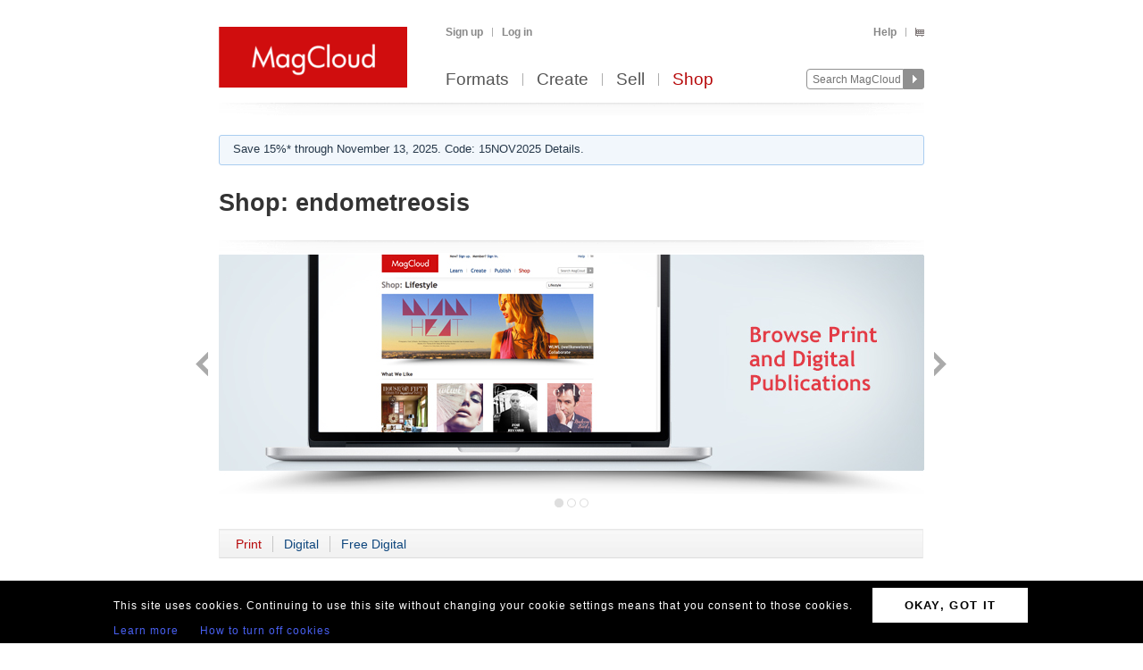

--- FILE ---
content_type: text/html; charset=utf-8
request_url: https://www.magcloud.com/shop/tag/endometreosis?p=0
body_size: 6967
content:

<!DOCTYPE html>
<html xml:lang="en-US" xmlns="http://www.w3.org/1999/xhtml" xmlns:fb="http://ogp.me/ns/fb#">
  <head id="head" runat="server">
  

    <title>endometreosis | MagCloud</title>
	<meta http-equiv="X-UA-Compatible" content="IE=11" />
    

<meta content='text/html; charset=utf-8' http-equiv='Content-Type' />
<meta content='false' http-equiv='imagetoolbar' />
<meta content='true' name='MSSmartTagsPreventParsing' />
<meta name="google-site-verification" content="q_LTD9HqDWeDrZqzQBNo-LkcsVyTTzq5D94C90KVBZU" />
<meta name="msvalidate.01" content="00DB7368256687F09E8D5A198C788AE9" />

<meta name="title" content='endometreosis | MagCloud' />
<meta name="description" content="Make newsstand-quality magazines, flyers, posters, pamphlets, and more. Create print and digital versions using Adobe InDesign and Photoshop with our custom publishing platform." />

    <link rel="canonical" href="https://www.magcloud.com/shop/tag/endometreosis">


    <link rel="stylesheet" href="https://use.typekit.net/xyc3bss.css">

      <script type="text/javascript">
        var pattern = "://magcloud.com";
        if (window.location.href.indexOf(pattern) > 0) {
          var redirectUrl = window.location.href.replace(pattern, "://www.magcloud.com");
          window.location.href = redirectUrl;
        }
      </script>

    <!-- Google tag (gtag.js) -->
<script async src="https://www.googletagmanager.com/gtag/js?id=G-TKC76TC6QD"></script>
<script>
    window.dataLayer = window.dataLayer || [];
    function gtag() { dataLayer.push(arguments); }
    gtag('js', new Date());

    gtag('config', 'G-TKC76TC6QD');
gtag('event', "OTP_LandingPage"),{"OTP_LandingPage": "|shop|tag|endometreosis"};
</script>


      <script src="/node_modules/jquery/dist/jquery.js?__v=10944413759" type="text/javascript"></script>


      <script src="/resource/gettext.js?__c=en-US&__v=10944413759" type="text/javascript"></script>
      
      <script src="/js/libs/underscore-min.js?__v=10944413759" type="text/javascript"></script>
      
      <script src="/js/libs/modernizr-1.7.min.js?__v=10944413759" type="text/javascript"></script>
      

      <link href='/favicon.ico' rel='shortcut icon' type='image/x-icon' />
      <link href='/touchicon.png' rel='apple-touch-icon' type='image/x-icon' />

      
        <script type="text/javascript">var __d = new Date(); $.post("https://www.magcloud.com/account/settimezoneoffsetajax", { offset: __d.getTimezoneOffset() * -1 });</script>
      
    <base href="https://www.magcloud.com/" />


<script type="text/javascript">
  $(document).ready(function () {
    
      if ($MC.GoogleAnalytics !== undefined) {
          $MC.GoogleAnalytics.init('');
      }
  });
</script>

    

    
  <link rel="stylesheet" type="text/css" media="screen, projection" href="/resource/10944413759/css?%2fcss%2freset.css+%2fcss%2fcore.css+%2fcss%2ficons.css+%2fcss%2fjsDatepicker.css+%2fcss%2ftour.css+%2fcss%2fShared%2fModules%2fEmailSignup.css+%2fcss%2fShared%2fbannerModal.css+%2fcss%2fSubscribe%2fshop.css+%2fcss%2fslideshow.css+%2fcss%2fShared%2fbannerSlideshow.css+%2fcss%2fDownloads%2fembed.css" />
  
  <link rel="stylesheet" type="text/css" media="print" href="/resource/10944413759/css?%2fcss%2fprint.css" />
  
<script type="text/javascript" src="/resource/10944413759/js?%2fjs%2fbrowserDetect.js+%2fjs%2fCore%2fpupa.js+%2fjs%2fCore%2fflashMessage.js+%2fjs%2fCore%2fg.js+%2fjs%2fCore%2fcallbacks.js+%2fjs%2fShared%2fdialog.js+%2fjs%2fShared%2fflyout.js+%2fjs%2ftour.js+%2fjs%2fShared%2fslideshow.js+%2fjs%2fSubscribe%2fshopPage.js+%2fjs%2fShared%2fpager.js+%2fjs%2fShared%2fviewportPager.js+%2fjs%2fSubscribe%2fpublicationSlider.js+%2fjs%2fjquery%2fjquery.fullscreen.js+%2fjs%2fDownloads%2fWebviewer%2fembed.js"></script>


<script>
    $MC.assemblyVersion = '10944413759';
</script>
    


<!--[if IE]>
  <script type="text/javascript" src="/js/ieCss.js?__v=10944413759"></script>
  <script type="text/javascript">
    var ieCssUrl = "/css/ie.css?__v=10944413759";
    var ie9CssUrl = "/css/ie9.css?__v=10944413759";
    var selectivizrUrl = "/js/selectivizr.js?__v=10944413759";
    $MC.IE.init(ieCssUrl, ie9CssUrl, selectivizrUrl);
  </script>
<![endif]-->

<!-- Firefox -->
<style type="text/css">
  @-moz-document url-prefix() {
    /* button.mc-button {
      padding-top: 6px;
      padding-bottom: 6px;
    }
    button.mc-button.mini {
      padding-top: 4px;
      padding-bottom: 4px;
    } */
    .module.video .content {
      height: 315px;
      outline: 0;
    }
  }
</style>

    
  <script type="text/javascript">

    $(document).ready(function(){
        
          // Slideshow.
          var slides = [ "/images/shop/6550/6551/6552/2014_03_SHOP_CAMPAIGN_BROWSE.jpg", "/images/shop/6550/6551/6721/Free-and-Paid-Publications-Across-a-Wide-Range-of-Topics2.jpg", "/images/shop/6550/6551/6770/2014_03_SHOP_CAMPAIGN_PUBLISH.jpg" ];
          var links = [ "/shop/category/all?p=0&d=FreeDigitalOrPaidDigital&f=True", "/shop/category/all?p=0&d=NoFiltering&f=True", "/create" ];
          new $MC.Slideshow($(".slideshow:eq(0)"), slides, links, 790, 268);
        

      // Page module
      var selectedCategory = 'endometreosis';
      var urlPattern = '/shop/category/__category__';
      $MC.ShopPage.init(null, urlPattern, selectedCategory);

        
          $(document).ready(function(){
            $MC.WebViewerEmbedded.init('body', '.launch-fullscreen');
          });
        
    });

  </script>

    


    <script type="text/javascript">
      $(document).ready(function () {
        $MC.FlashMessage.init("#flash");
      });
    </script>
      



<!-- Hotjar Tracking Code for www.magcloud.com -->
<script>
    (function (h, o, t, j, a, r) {
        h.hj = h.hj || function () { (h.hj.q = h.hj.q || []).push(arguments) };
        h._hjSettings = { hjid: 46532, hjsv: 5 };
        a = o.getElementsByTagName('head')[0];
        r = o.createElement('script'); r.async = 1;
        r.src = t + h._hjSettings.hjid + j + h._hjSettings.hjsv;
        a.appendChild(r);
    })(window, document, '//static.hotjar.com/c/hotjar-', '.js?sv=');
</script>


  </head>

  <body id="browse">
  


<script type="text/javascript">
    /*** TEALIUM DATALAYER ***/
    utag_data = {
    };
    /*** TEALIUM SNIPPET ***/
    (function (t, e, a, l, i, u, m) {
        t = "blurb/magcloud"; // account/profile
        e = (function () {
            var host = document.location.hostname; return (/^(www\.)?magcloud\.com/).test(host) ? 'prod' : ((/ec2|integration|master|ws/).test(host) ? 'qa' : 'dev');
            }
        )();
        a = '/' + t + '/' + e + '/utag.js'; l = '//tags.tiqcdn.com/utag' + a; i = document; u = 'script'; m = i.createElement(u); m.src = l; m.type = 'text/java' + u; m.async = true; l = i.getElementsByTagName(u)[0]; l.parentNode.insertBefore(m, l);
    })();
</script>  




  <div id="container">
      




<div class="group mc-header" id="header">
  <div>
    <a class="logo" href="/">
      <img alt='MagCloud' src='/images/layout/mc-logo-large.png?__v=20111021&__v=10944413759' 
          title='Home' height='68' width='211' />
    </a>
  </div>

  <div class="group" id="menu">
    <div id='menu-links' class='group'>
      
            <ul class="login-info group">
              <li>
                <a id='hdrsignup' href='/signup'>
                  Sign up</a>
              </li>
              <li>
                <a id='hdrsignin' href='/account/loginfrom?url=%2Fshop%2Ftag%2Fendometreosis%3Fp%3D0'>  
                  Log in</a>
              </li>
            </ul>
        

      <ul class='group'>        
        

        

        <li>
          <a href="/help">  
            Help</a>
        </li>
        
        <li>
          <a href="/cart">
          <span class="smaller add-to-cart icon" style="margin-right: 0;"></span>
          
          </a> 
        </li>           
      </ul>

    </div>
    <div id='optional-menu-links' class='group'>  
      <ul class='group'>
        
      </ul>
    </div>
      
    <div id='nav' class='group mc-nav'>
        
      <ul>
          <li >
            <a href="/formats">  
              Formats</a>
          </li>
          <li >
            <a href="/create">  
              Create</a>
              
          </li>
            <li >
              <a href="/sell">  
                Sell</a>
            </li>
            <li class="selected">
              <a href="/shop">  
                Shop</a>
            </li>
      </ul>
        

      <div id="searchContainer">
        
        <form id="searchForm" method="get" action='https://www.magcloud.com/browse/search'>          
          <input id="headerSearchBox" class="search text" name="q" type="text" title="Enter search text" maxlength="
              70" />
          <input id="headerSearchButton" type="image" src="/images/icons/search.png" />
        </form>
        
      </div>

    </div>
  </div>
</div>
    
 
 
<script type="text/javascript">
  $MC.preloadImages(["/images/icons/search-hover.png"]);

  function search(term) {
      var searchUrlPattern = 'https://www.magcloud.com/browse/search?q={0}';

      if (term != null && term.length > 0 && term != SEARCH_HINT) {
          var url = searchUrlPattern.replace("{0}", term);
          window.location.href = url;
      }
  }
  //URL: /
  //This comment must have .js in it or translation fails  
  var SEARCH_HINT = Gettext._("Search MagCloud");   //"Search MagCloud";

  $(document).ready(function() {
    $("#searchForm").bind("submit", function() {
        search($("#headerSearchBox").val());
        
        return false;
    });

    $("#headerSearchBox").focus(function() {
        if ($(this).val() == SEARCH_HINT) {
            $(this).val("");
            $(this).removeClass("new-search");
          }
        
        $("#headerSearchButton").attr("src", "/images/icons/search-hover.png");
    });

    $("#headerSearchBox").blur(function() {
        if ($(this).val() == "") {
            $(this).val(SEARCH_HINT);
            $(this).addClass("new-search");
        }
        
        $("#headerSearchButton").attr("src", "/images/icons/search.png");
      });

    $("#headerSearchBox").blur();
  });
</script>    

    
      <div class="group main-master" id="content">
        
<div id="flash" class="flash "
  title="Click to clear this message">    
  
</div>

        


  <div class="promo-banner">
    
    <script type="text/javascript">
        $(document).ready(function () {
            $("#sticky-banner").on("click",
                function() {
                    $("body").addClass("opened-promo-banner-modal");

                    var openedModal = $('.opened-promo-banner-modal');
                    var closeModal = $(".promo-banner-modal-close");
                    openedModal.on("click", function (event) {
                        //console.log("body classes:", $("body").attr("class"));
                        if (event.target.id == "promoBannerModalId") {
                            //console.log("clicked outside");
                            $("body").removeClass("opened-promo-banner-modal");
                            $(this).unbind('click');
                            $(closeModal).unbind('click');
                            $("#promoBannerModalId").hide();
                        }
/*
                        else {
                            console.log("clicked inside");
                        }
*/
                    });
                    $("#promoBannerModalId").show();

                    closeModal.one("click",
                        function() {
                            //console.log($("body").attr("class"));
                            //console.log("close cliked");
                            $("body").removeClass("locked-promo-banner-modal");
                            openedModal.unbind('click');
                            $("#promoBannerModalId").hide();
                        });
                });

        });
    </script>

    <div id="promoBannerModalId" class="promo-banner-modal">

        <!-- Modal content -->
        <div class="promo-banner-modal-content">
            <div class="promo-banner-modal-close"></div>
            <div class="Promo_Banner_Modal_Title some-space-bottom-30" style="">15% off everything!*</div>
            <div class="Promo_Banner_Modal_Subtitle some-space-bottom-20">Code: 15NOV2025</div>
            <div class="Promo_Banner_Modal_Code some-space-bottom-30">Ends November 13, 2025. </div>

            <div class="Promo_Banner_Modal_Details">*Offer valid through November 13, 2025 (11:59 p.m. local time) with code: 15NOV2025. Valid for all full-priced printed publications purchased through your own account. A 15% discount is applied toward your product total, excluding any author mark-up, with no minimum or maximum order amount. This offer is good for two uses, and cannot be used for digital publications, combined with volume discounts, custom orders, other promotional codes, or gift cards, or used for adjustments on previous orders.</div>
        </div>

    </div>
        

    <div id="sticky-banner" class="middle-col expand-left expand-right">
      <p>
        Save 15%* through November 13, 2025. Code: 15NOV2025 Details.
      </p>
    </div>
  </div>
  
        

        <div class="heading">
            <div id="heading-title" class="group">
              
  <h1>
      <span class="prefix">Shop:</span>
    endometreosis
  </h1>
  


            </div>
        
            <div id="heading-description" class="section group">
              
            </div>
        </div>
      </div>
    </div>

    
    <div class="blb-container">
      <div class="group main-master blb-content">
        <div id="mainpane" class="blb-mainpane mainpane group">
          








<!--
	<PageMap>
		<DataObject type="shop-category">
			<Attribute name="categoryName" value="endometreosis" />
			<Attribute name="categoryFriendlyName" value="endometreosis" />
			<Attribute name="totalCount" value="0" />
			<Attribute name="featuredPublicationsTotalCount" value="0" />
			<Attribute name="otherPublicationsTotalCount" value="1" />
		</DataObject>
	</PageMap>
-->

<div class="main section-container"> 


<div class="section group slideshow">
  <a class="slideshow_previous button backNav" href="#" title="Back">Back</a>
  <a class="slideshow_next button forwardNav" href="#" title="Forward">Next</a>
  <div class="image-container"></div>
  <div class="footer-navigation group">
		<span class="slide-navs"></span>
  </div>
</div>
    <div class="one-col solid section group ">
      <div class="header">
      </div>



<div class="grid-header ">
  <div class="control-bar group">
    <ul class="primary controls">
      <li class="action-link">
        <a class="selected"
           href="/shop/tag/endometreosis?d=NoFiltering&amp;f=False&amp;issueId=9223372036854775807&amp;canGoNextPage=1">
          Print
        </a>
      </li>
      <li class="action-link">
        <a class=""
           href="/shop/tag/endometreosis?d=FreeDigitalOrPaidDigital&amp;f=False&amp;issueId=9223372036854775807&amp;canGoNextPage=1">
          Digital
        </a>
      </li>
      <li class="action-link">
        <a class=""
           href="/shop/tag/endometreosis?d=FreeDigital&amp;f=False&amp;issueId=9223372036854775807&amp;canGoNextPage=1">
          Free Digital
        </a>
      </li>
    </ul>
  </div>
</div>      
<div class="publication-browse-list paging "
>
    <ul>  
        <li class="medium-small-issue">
          







<div class="thumb-box
    bottomcenter
    medium
    "
>

<div class="thumb-pos-box">  
	<a class="thumb " href="/browse/issue/2232932"
    
>
		<img src="https://s3.amazonaws.com/storage3.magcloud.com/image/fd05a6d44baace42bd1bad32057ab819.jpg"
 alt="Rachel Magazine" />
	</a>

</div>  
</div>



<div class="publication-info group">
    <span class="group-name grey-link">
        <a href="/shop/category/health_and_fitness">
            Health &amp; Fitness
        </a>
    </span>
    <span class="publication-name grey-link">
        <a href="/browse/issue/2232932">
            Rachel Magazine
        </a>
    </span>
  
  <div class="pricing group">
      <span class="print price-item">
        <span>
          Print:
        </span>
        <span class="">
          <strong>$4.00</strong>
        </span>
      </span>
      <span class="digital price-item ">
<a class="mini mc-button launch-fullscreen" href="/webviewer/2232932?isEmbedded=True" target="_blank">Read Now</a>      </span>
  </div>

</div>


        </li>
    </ul>
</div>
    </div>

</div>



        </div>





          <div id="contentfooter" class="section group">
          
        </div>
      
        
      </div>
    
      

<div class="group mc-footer" id="footer">
  <ul class="link-section">
    

      <li>
        

        <a href="/formats" >
          Formats
            
        </a>
      </li>
    

      <li>
        

        <a href="/create" >
          Create
            
        </a>
      </li>
    

      <li>
        

        <a href="/sell" >
          Sell
            
        </a>
      </li>
    

      <li>
        

        <a href="/shop" >
          Shop
            
        </a>
      </li>
    

      <li>
        

        <a href="/blog" target='_blank'>
          Blog
            
        </a>
      </li>
    

      <li>
        

        <a href="/help" >
          Help
            
        </a>
      </li>
    

      <li>
        

        <a href="/about/terms" >
          Terms
            
        </a>
      </li>
    

      <li>
        

        <a href="https://www.blurb.com/privacy" target='_blank'>
          Privacy
            
        </a>
      </li>
    

      <li>
        

        <a href="/sitemap" >
          Sitemap
            
        </a>
      </li>
    
  </ul>

  <div class="social">
    

<ul class="find-us-list">
    <li><a href="https://www.facebook.com/MagCloud" target="_blank">
      <img src="/images/social/facebook.png?__v=10944413759" alt="Facebook" />
    </a></li>
    <li><a href="https://twitter.com/#!/magcloud" target="_blank">
      <img src="/images/social/twitter.png?__v=10944413759" alt="Twitter" />
    </a></li>
        <li><a href="https://pinterest.com/magcloud" target="_blank">
            <img src="/images/social/pinterest.png?__v=10944413759" alt="Pinterest" />
        </a></li>
        <li>
            <a href="https://www.instagram.com/magcloud" target="_blank">
                <img src="/images/social/instagram.png?__v=10944413759" alt="Instagram" />
            </a>
        </li>
</ul>

  </div>

  <p class="copyright note">
    &copy; 2025 RPI Print, Inc.
  </p>
</div>

    </div>
    
  <br clear="all" />
<section class="gdpr-banner">
    <table class="gdpr-banner__table">
        <tr>
        <td>
            <p class="gdpr-banner__text">This site uses cookies. Continuing to use this site without changing your cookie settings means that you consent to those cookies.</p>
            <a href="/gdprlearnmore" class="gdpr-banner__link">Learn more</a>
            <a href="/gdprhowto" class="gdpr-banner__link">How to turn off cookies</a>
        </td>
        <td>
            <a href="/gdprok" class="gdpr-banner__btn">OKAY, GOT IT</a>
        </td>
        </tr>
    </table>                       
</section>
  </body>
</html>
